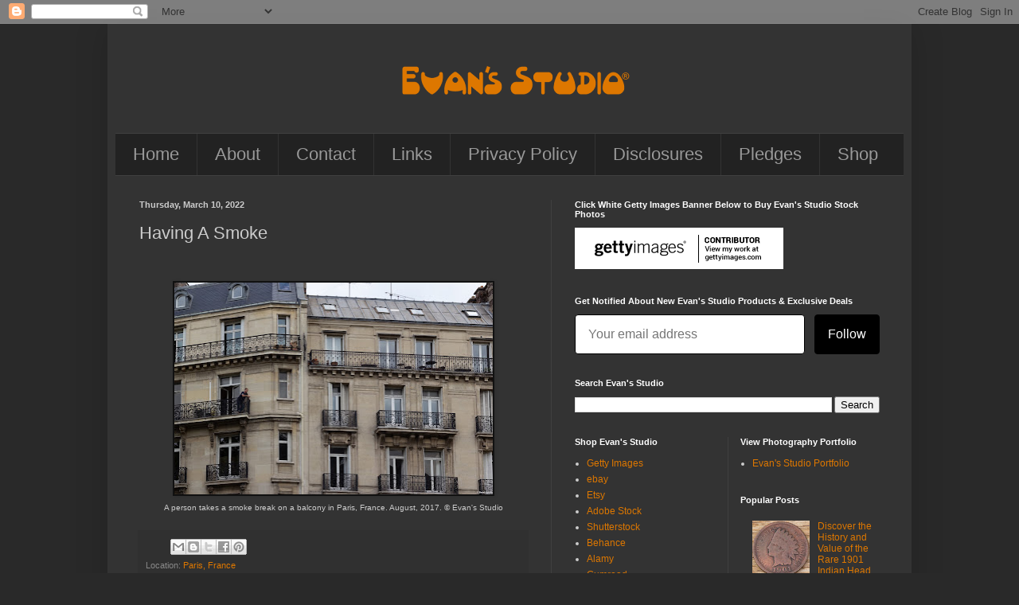

--- FILE ---
content_type: text/html; charset=UTF-8
request_url: https://www.evansstudio.org/b/stats?style=BLACK_TRANSPARENT&timeRange=ALL_TIME&token=APq4FmBy9tzAHtQAguedV7Glzkcc-pDO0s0ajOcS32Vj-rYadar1YRNc4fdPuBclbDpP8qfQ9ol4fXtJXezCE7L5tRkcf03pTg
body_size: 41
content:
{"total":459741,"sparklineOptions":{"backgroundColor":{"fillOpacity":0.1,"fill":"#000000"},"series":[{"areaOpacity":0.3,"color":"#202020"}]},"sparklineData":[[0,5],[1,94],[2,96],[3,74],[4,26],[5,100],[6,70],[7,35],[8,14],[9,34],[10,10],[11,13],[12,6],[13,11],[14,33],[15,28],[16,8],[17,10],[18,39],[19,12],[20,15],[21,12],[22,16],[23,24],[24,16],[25,9],[26,7],[27,24],[28,8],[29,5]],"nextTickMs":900000}

--- FILE ---
content_type: text/html; charset=utf-8
request_url: https://www.google.com/recaptcha/api2/aframe
body_size: 181
content:
<!DOCTYPE HTML><html><head><meta http-equiv="content-type" content="text/html; charset=UTF-8"></head><body><script nonce="B1fCinMHhcidpLzKiE-fnA">/** Anti-fraud and anti-abuse applications only. See google.com/recaptcha */ try{var clients={'sodar':'https://pagead2.googlesyndication.com/pagead/sodar?'};window.addEventListener("message",function(a){try{if(a.source===window.parent){var b=JSON.parse(a.data);var c=clients[b['id']];if(c){var d=document.createElement('img');d.src=c+b['params']+'&rc='+(localStorage.getItem("rc::a")?sessionStorage.getItem("rc::b"):"");window.document.body.appendChild(d);sessionStorage.setItem("rc::e",parseInt(sessionStorage.getItem("rc::e")||0)+1);localStorage.setItem("rc::h",'1762288157346');}}}catch(b){}});window.parent.postMessage("_grecaptcha_ready", "*");}catch(b){}</script></body></html>